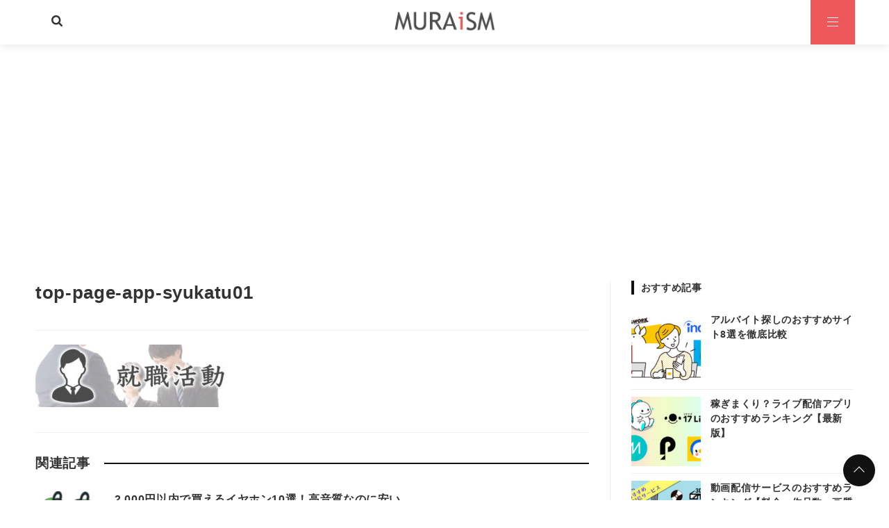

--- FILE ---
content_type: text/html; charset=utf-8
request_url: https://www.google.com/recaptcha/api2/aframe
body_size: 263
content:
<!DOCTYPE HTML><html><head><meta http-equiv="content-type" content="text/html; charset=UTF-8"></head><body><script nonce="t4DQlueA4eorjhXe-NXJAw">/** Anti-fraud and anti-abuse applications only. See google.com/recaptcha */ try{var clients={'sodar':'https://pagead2.googlesyndication.com/pagead/sodar?'};window.addEventListener("message",function(a){try{if(a.source===window.parent){var b=JSON.parse(a.data);var c=clients[b['id']];if(c){var d=document.createElement('img');d.src=c+b['params']+'&rc='+(localStorage.getItem("rc::a")?sessionStorage.getItem("rc::b"):"");window.document.body.appendChild(d);sessionStorage.setItem("rc::e",parseInt(sessionStorage.getItem("rc::e")||0)+1);localStorage.setItem("rc::h",'1768427058888');}}}catch(b){}});window.parent.postMessage("_grecaptcha_ready", "*");}catch(b){}</script></body></html>

--- FILE ---
content_type: image/svg+xml
request_url: https://mura-life.com/wp-content/themes/streetist/assets/img/icon/caret-down.svg
body_size: 387
content:
<svg xmlns="http://www.w3.org/2000/svg" viewBox="0 0 26.69 34.88"><defs><style>.cls-1{fill:none;}</style></defs><title>caret-down</title><g id="レイヤー_2" data-name="レイヤー 2"><g id="レイヤー_28" data-name="レイヤー 28"><path d="M14.72,24.72,23.64,15a1.87,1.87,0,0,0-1.37-3.13H4.42A1.87,1.87,0,0,0,3.05,15L12,24.72A1.86,1.86,0,0,0,14.72,24.72Z"/><rect class="cls-1" width="26.69" height="34.88" transform="translate(26.69 34.88) rotate(180)"/></g></g></svg>

--- FILE ---
content_type: application/javascript; charset=utf-8;
request_url: https://dalc.valuecommerce.com/app3?p=885304384&_s=https%3A%2F%2Fmura-life.com%2Ftop-page-app-syukatu01&vf=iVBORw0KGgoAAAANSUhEUgAAAAMAAAADCAYAAABWKLW%2FAAAAMElEQVQYV2NkFGP4nxHEx3B8xg8GxoYG5v%2FcO5sZ6gPrGRh3c3X99z6nwKCrEcYAAANTDQOKoUgZAAAAAElFTkSuQmCC
body_size: 2650
content:
vc_linkswitch_callback({"t":"69680e31","r":"aWgOMQANBfADizmGCooD7AqKCJT60w","ub":"aWgOMAAGgIADizmGCooFuwqKBtiqMw%3D%3D","vcid":"uf9tZClK0j5pCOJMRxIfA8QiZNll9EFkVa73jyWOp1UcD7t99QdEyBMlPzJslK1W","vcpub":"0.853488","skyticket.jp":{"a":"2216077","m":"2333182","g":"a91556189d","sp":"ad%3DVC_sky_dom"},"www.jtrip.co.jp":{"a":"2893108","m":"2409616","g":"5b6301b08a"},"approach.yahoo.co.jp":{"a":"2695956","m":"2201292","g":"a77d31f78a"},"service.expedia.co.jp":{"a":"2438503","m":"2382533","g":"10e0a55cce","sp":"eapid%3D0-28%26affcid%3Djp.network.valuecommerce.general_mylink."},"welove.expedia.co.jp":{"a":"2438503","m":"2382533","g":"10e0a55cce","sp":"eapid%3D0-28%26affcid%3Djp.network.valuecommerce.general_mylink."},"l":5,"p":885304384,"jtrip.co.jp":{"a":"2893108","m":"2409616","g":"5b6301b08a"},"s":3402758,"valuecommerce.com":{"a":"2803077","m":"4","g":"95633c9a84"},"biz.travel.yahoo.co.jp":{"a":"2761515","m":"2244419","g":"558c80fa8a"},"jal.co.jp/tour":{"a":"2425691","m":"2404028","g":"e2d115388a"},"mini-shopping.yahoo.co.jp":{"a":"2695956","m":"2201292","g":"a77d31f78a"},"shopping.geocities.jp":{"a":"2695956","m":"2201292","g":"a77d31f78a"},"www.expedia.co.jp":{"a":"2438503","m":"2382533","g":"10e0a55cce","sp":"eapid%3D0-28%26affcid%3Djp.network.valuecommerce.general_mylink."},"jal.co.jp/jp/ja/domtour":{"a":"2425691","m":"2404028","g":"e2d115388a"},"jal.co.jp/jp/ja/tour":{"a":"2425691","m":"2404028","g":"e2d115388a"},"travel.yahoo.co.jp":{"a":"2761515","m":"2244419","g":"558c80fa8a"},"intltoursearch.jal.co.jp":{"a":"2910359","m":"2403993","g":"a0c31c4b8a"},"paypaystep.yahoo.co.jp":{"a":"2695956","m":"2201292","g":"a77d31f78a"},"tour.jtrip.co.jp":{"a":"2893108","m":"2409616","g":"5b6301b08a"},"sp.jal.co.jp/tour":{"a":"2425691","m":"2404028","g":"e2d115388a"},"sp.jal.co.jp/domtour":{"a":"2425691","m":"2404028","g":"e2d115388a"},"www.netmile.co.jp":{"a":"2438503","m":"2382533","g":"10e0a55cce","sp":"eapid%3D0-28%26affcid%3Djp.network.valuecommerce.general_mylink."},"domtoursearch.jal.co.jp":{"a":"2425691","m":"2404028","g":"e2d115388a"},"jal.co.jp/intltour":{"a":"2910359","m":"2403993","g":"a0c31c4b8a"},"paypaymall.yahoo.co.jp":{"a":"2695956","m":"2201292","g":"a77d31f78a"},"valuecommerce.ne.jp":{"a":"2803077","m":"4","g":"95633c9a84"},"jal.co.jp/jp/ja/intltour":{"a":"2910359","m":"2403993","g":"a0c31c4b8a"},"jal.co.jp/domtour":{"a":"2425691","m":"2404028","g":"e2d115388a"},"jalan.net":{"a":"2513343","m":"2130725","g":"a61e7da88a"},"shopping.yahoo.co.jp":{"a":"2695956","m":"2201292","g":"a77d31f78a"},"sp.jal.co.jp/intltour":{"a":"2910359","m":"2403993","g":"a0c31c4b8a"}})